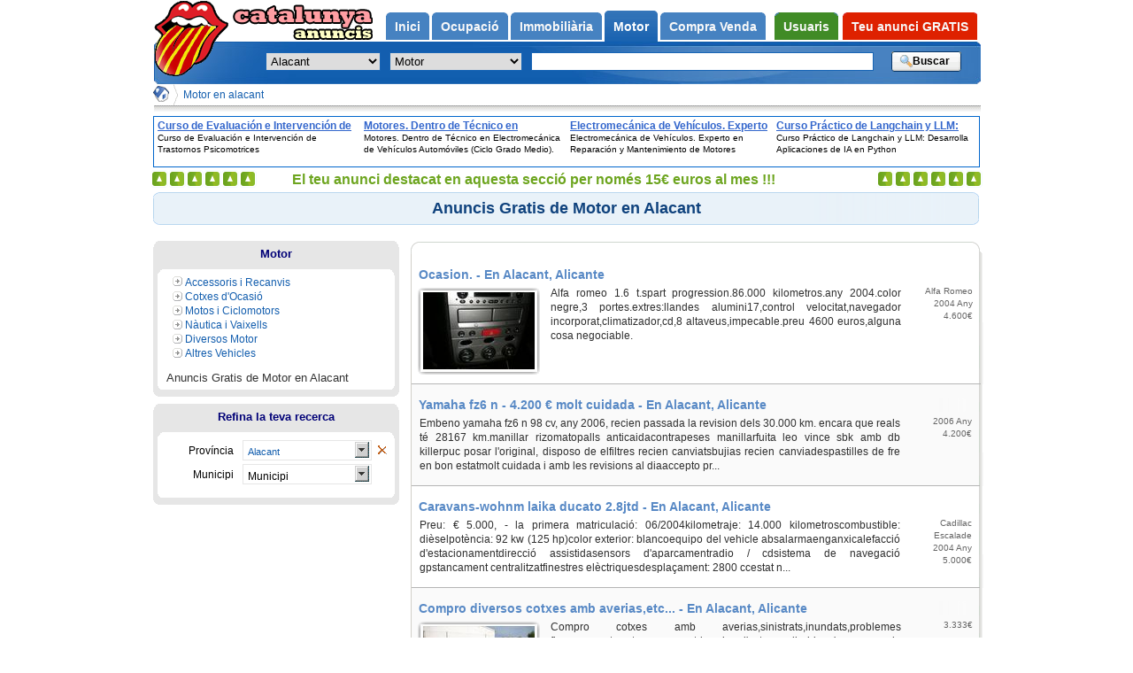

--- FILE ---
content_type: text/html; charset=UTF-8
request_url: https://anunciscatalunya.cat/anuncios/motor-en-alacant_m_3_1/bi
body_size: 10081
content:
<!DOCTYPE html PUBLIC "-//W3C//DTD XHTML 1.0 Strict//EN" "https://www.w3.org/TR/xhtml1/DTD/xhtml1-strict.dtd">
<html xmlns="https://www.w3.org/1999/xhtml" lang="es" xml:lang="es">
<head>

	<meta https:-equiv="Expires" content="-1" />
	<meta https:-equiv="no-cache" content="no-cache" />
	<meta https:-equiv="Cache-Control" content="no-cache" />
	<meta https:-equiv="Pragma" content="no-cache" />
	<title>Motor en Alacant - Anuncis Gratis - Pàgina 10</title>

	<meta https:-equiv="Content-Type" content="text/html; charset=utf-8" />
	<meta https:-equiv="Content-Language" content="es" />
	<meta name="Copyright" content="anunciscatalunya.cat" />
	<meta name="title" content="Motor en Alacant - Anuncis Gratis - Pàgina 10" />
	<meta name="Keywords" content="alacant,pagina,10,motor,accessoris,recanvis,cotxes,motos,pilots,tuning,styling,ocasion,ciclomotors,nautica,vaixells,amarris,embarcacions,vetlla,acuaticas,eines,competicion,vehiculos" />
	<meta name="Description" content="Alacant,Pàgina 10,Anuncis gratis de motor,anuncis gratis,anuncis gratuïts,accessoris,recanvis,cotxes,motos,pilots,tuning,styling,ocasion,motos,ciclomotors,nautica,vaixells,recanvis,amarris,embarcacions,vetlla,acuaticas,eines,competicion" />

	<meta name="google-site-verification" content="GhXmj6rMt6uSnkq8hv4Iq8hOyLY-hI14cfSjiHD2Uxs" />
	<meta name="language" content="Spanish" />

	<meta name="robots" content="index,follow,all" />
	<meta name="revisit" content="2 days" />
	<meta name="distribution" content="global" />
	<meta name="rating" content="general" />
	<meta name="Googlebot" content="all" />

	<meta name="msvalidate.01" content="6FFD76DA4C1CA05AD1D94D60B647CB25" />

	<meta name="subject" content="Motor, Alacant" />

	<meta name="DC.Description" content="Alacant,Pàgina 10,Anuncis gratis de motor,anuncis gratis,anuncis gratuïts,accessoris,recanvis,cotxes,motos,pilots,tuning,styling,ocasion,motos,ciclomotors,nautica,vaixells,recanvis,amarris,embarcacions,vetlla,acuaticas,eines,competicion" />
	<meta name="DC.Format" scheme="IMT" content="text/html" />
	<meta name="DC.Publisher" content="Portal Formativo S.L." />
	<meta name="DC.Publisher.Address" content="info AT anunciscatalunya.cat" />
	<meta name="DC.Subject" content="Motor" />
	<meta name="DC.Subject" content="Alacant" />
	<meta name="DC.Subject" content="pagina" />
	<meta name="DC.Subject" content="10" />
	<meta name="DC.Subject" content="accessoris" />
	<meta name="DC.Subject" content="recanvis" />
	<meta name="DC.Subject" content="cotxes" />
	<meta name="DC.Subject" content="motos" />
	<meta name="DC.Subject" content="pilots" />
	<meta name="DC.Subject" content="tuning" />
	<meta name="DC.Subject" content="styling" />
	<meta name="DC.Subject" content="ocasion" />
	<meta name="DC.Subject" content="ciclomotors" />
	<meta name="DC.Subject" content="nautica" />
	<meta name="DC.Subject" content="vaixells" />
	<meta name="DC.Subject" content="amarris" />
	<meta name="DC.Subject" content="embarcacions" />
	<meta name="DC.Subject" content="vetlla" />
	<meta name="DC.Subject" content="acuaticas" />
	<meta name="DC.Subject" content="eines" />
	<meta name="DC.Subject" content="competicion" />
	<meta name="DC.Subject" content="vehiculos" />
	<meta name="DC.Title" content="Motor en Alacant - Anuncis Gratis - Pàgina 10" />





	 <link href="https://cdn.anunciscatalunya.cat/css/css.css" rel="stylesheet" type="text/css" media="all" />
<!--[if IE 6]>
  <link href="/css/ie6.css" rel="stylesheet" type="text/css" media="all" />
<![endif]-->
<!--[if IE 8]>
  <link href="/css/ie8.css" rel="stylesheet" type="text/css" media="all" />
<![endif]-->

		<script src="https://cdn.anunciscatalunya.cat/lib/js/jquery.js" type="text/javascript"></script>
	<script src="https://cdn.anunciscatalunya.cat/lib/js/funciones.js" type="text/javascript"></script>
	<script src="https://cdn.anunciscatalunya.cat/lib/js/jquery.jBreadCrumb.min.js" type="text/javascript"></script>
	<script src="https://cdn.anunciscatalunya.cat/lib/js/jquery.easing.1.3.js" type="text/javascript"></script>
	<script src="https://cdn.anunciscatalunya.cat/lib/js/jquery.carrusel-home.js" type="text/javascript"></script>
		<script src="https://cdn.anunciscatalunya.cat/lib/js/jquery.fancybox-1.2.1.pack.js" type="text/javascript"></script>
	
	<link rel="shortcut icon" href="https://cdn.anunciscatalunya.cat/favicon.ico" />
<!-- TradeDoubler site verification 1748620 -->
</head>
<body>

	<!-- start class Nav -->
<div class="nav" id="nav">



	<!-- start class Main -->
	<div class="main" id="content">

 <div id='breadCrumb0' class='breadCrumb module w935'><ul>
<li class="first"><a href="https://anunciscatalunya.cat/" title="Anuncis Gratis en anunciscatalunya.cat"><img src="https://cdn.anunciscatalunya.cat/img/base/todas.gif" alt="Anuncis Gratis en anunciscatalunya.cat" /></a></li><li>
<a href='https://anunciscatalunya.cat/anuncios/motor-en-alacant_m_3_1' title='Motor en Alacant'>Motor en alacant</a>
</li>
</ul></div><div class='chevronOverlay main'></div>
<span class="hr_migas"></span><div id="contiene_los_banners"></div><h1 class='h1_ficha_anuncio' title='Anuncis Gratis de Motor en Alacant' >Anuncis Gratis de Motor en Alacant</h1>
<div class='listado_anuncios'>
<dl class='no_destacado'>
<dt class='image'><a href='https://anunciscatalunya.cat/anuncio/ocasion_26951.html' title='Ocasion. - En Alacant, Alicante'>Ocasion. - En Alacant, Alicante</a></dt>



<dd  class='image' >

	<a href='https://anunciscatalunya.cat/anuncio/ocasion_26951.html' title='Ocasion. - En Alacant, Alicante'><img src="https://cdn.anunciscatalunya.cat/img/imagesads/4/4130p.jpg" alt="Ocasion. - En Alacant, Alicante" /></a>	<p class='largolista'>		Alfa romeo 1.6 t.spart progression.86.000 kilometros.any 2004.color negre,3 portes.extres:llandes alumini17,control velocitat,navegador incorporat,climatizador,cd,8 altaveus,impecable.preu 4600 euros,alguna cosa negociable.</p>
	<ul><li>Alfa Romeo </li><li>2004 Any</li><li>4.600€</li></ul></dd><dt class='par'><a href='https://anunciscatalunya.cat/anuncio/yamaha-fz6-n-4-200-molt-cuidada_26925.html' title='Yamaha fz6 n - 4.200 € molt cuidada - En Alacant, Alicante'>Yamaha fz6 n - 4.200 € molt cuidada - En Alacant, Alicante</a></dt>



<dd  class='par' >

		<p class=' lista'>		Embeno yamaha fz6 n 98 cv, any 2006, recien passada la revision dels 30.000 km. encara que reals té 28167 km.manillar rizomatopalls anticaidacontrapeses manillarfuita leo vince sbk amb db killerpuc posar l&#39;original, disposo de elfiltres recien canviatsbujias recien canviadespastilles de fre en bon estatmolt cuidada i amb les revisions al diaaccepto pr...</p>
	<ul><li>2006 Any</li><li>4.200€</li></ul></dd><dt ><a href='https://anunciscatalunya.cat/anuncio/caravans-wohnm-laika-ducato-2-8jtd_26794.html' title='Caravans-wohnm laika ducato 2.8jtd - En Alacant, Alicante'>Caravans-wohnm laika ducato 2.8jtd - En Alacant, Alicante</a></dt>



<dd   >

		<p class=' lista'>		Preu: € 5.000, -  la primera matriculació: 06/2004kilometraje: 14.000 kilometroscombustible: dièselpotència: 92 kw (125 hp)color exterior: blancoequipo del vehicle absalarmaenganxicalefacció d&#39;estacionamentdirecció assistidasensors d&#39;aparcamentradio / cdsistema de navegació gpstancament centralitzatfinestres elèctriquesdesplaçament: 2800 ccestat n...</p>
	<ul><li>Cadillac </li><li>Escalade</b> </li><li>2004 Any</li><li>5.000€</li></ul></dd><dt class='par image'><a href='https://anunciscatalunya.cat/anuncio/compro-diversos-cotxes-amb-averias-etc_26651.html' title='Compro diversos cotxes amb averias,etc... - En Alacant, Alicante'>Compro diversos cotxes amb averias,etc... - En Alacant, Alicante</a></dt>



<dd  class='par image' >

	<a href='https://anunciscatalunya.cat/anuncio/compro-diversos-cotxes-amb-averias-etc_26651.html' title='Compro diversos cotxes amb averias,etc... - En Alacant, Alicante'><img src="https://cdn.anunciscatalunya.cat/img/imagesads/3/3634p.jpg" alt="Compro diversos cotxes amb averias,etc... - En Alacant, Alicante" /></a>	<p class='largolista'>		Compro cotxes amb averias,sinistrats,inundats,problemes financeres,etc...etc...pagament ben i en l&#39;acte.recullo i jo m&#39;encarrego de documentacion (transferències,baixes).serietat.movil 656955545.anuncio inserit amb l&#39;eina poneranuncios.net</p>
	<ul><li>3.333€</li></ul></dd><dt class='image'><a href='https://anunciscatalunya.cat/anuncio/compro-diversos-cotxes-amb-averias-etc_26642.html' title='Compro diversos cotxes amb averias,etc... - En Alacant, Alicante'>Compro diversos cotxes amb averias,etc... - En Alacant, Alicante</a></dt>



<dd  class='image' >

	<a href='https://anunciscatalunya.cat/anuncio/compro-diversos-cotxes-amb-averias-etc_26642.html' title='Compro diversos cotxes amb averias,etc... - En Alacant, Alicante'><img src="https://cdn.anunciscatalunya.cat/img/imagesads/3/3612p.jpg" alt="Compro diversos cotxes amb averias,etc... - En Alacant, Alicante" /></a>	<p class='largolista'>		Compro diversos cotxes amb averias,sinistrats,inundats,problemes financeres,etc…etc…pago bé i en l&#39;acte.recullo.tramitis de documentació.serietat.apartir de l&#39;any 2000. sis 5 sis 9 cinc cinc cinc 4 cinc.anuncio inserit amb l&#39;eina poneranuncios.net</p>
	<ul><li>3.333€</li></ul></dd><dt class='par image'><a href='https://anunciscatalunya.cat/anuncio/embeno-interior-de-multivan-complet_26612.html' title='Embeno interior de multivan complet - En Alacant, Pedreguer'>Embeno interior de multivan complet - En Alacant, Pedreguer</a></dt>



<dd  class='par image' >

	<a href='https://anunciscatalunya.cat/anuncio/embeno-interior-de-multivan-complet_26612.html' title='Embeno interior de multivan complet - En Alacant, Pedreguer'><img src="https://cdn.anunciscatalunya.cat/img/imagesads/3/3587p.jpg" alt="Embeno interior de multivan complet - En Alacant, Pedreguer" /></a>	<p class='largolista'>		Hola a tots:el que aquesta a la venda, és la furgo de les fotos, però en peces,motor, caixa del canvi, quadre de comandament etc.preguntar perquè algunes coses ja estan venudes.l&#39;interior es ven per complet, va ser desmuntat acuradament, guardant totes les peces ...</p>
	<ul><li>Volkswagen </li><li>Syncro</b> </li><li>1993 Any</li><li>600€</li></ul></dd><dt class='image'><a href='https://anunciscatalunya.cat/anuncio/bmw-x5_26535.html' title='Bmw x5 - En Alacant, Agost'>Bmw x5 - En Alacant, Agost</a></dt>



<dd  class='image' >

	<a href='https://anunciscatalunya.cat/anuncio/bmw-x5_26535.html' title='Bmw x5 - En Alacant, Agost'><img src="https://cdn.anunciscatalunya.cat/img/imagesads/3/3471p.jpg" alt="Bmw x5 - En Alacant, Agost" /></a>	<p class='largolista'>		Bmw x5informacions generalsversió: (i53) 3.0d pack disloca a bva any: 2002 kilometraje: 169 000 km  13 tipus de cv caixa de velocitat: automàtic energia: dièsel posada en circulació: 11 / 03 / 2002 color int.: cuir negre color exterior: gris clar metall</p>
	<ul><li>Bmw </li><li>X5</b> </li><li>2002 Any</li><li>3.500€</li></ul></dd><dt class='par image'><a href='https://anunciscatalunya.cat/anuncio/rapido-7099f_26525.html' title='Rapido 7099f - En Alacant, Castalla'>Rapido 7099f - En Alacant, Castalla</a></dt>



<dd  class='par image' >

	<a href='https://anunciscatalunya.cat/anuncio/rapido-7099f_26525.html' title='Rapido 7099f - En Alacant, Castalla'><img src="https://cdn.anunciscatalunya.cat/img/imagesads/3/3459p.jpg" alt="Rapido 7099f - En Alacant, Castalla" /></a>	<p class='largolista'>		Categoria càmping-ja que marca rapido modelo 7099f 85000milers any 2007 peso 3145 kg pes total 3700 kg longitud 739 cm amplària 232 cm capacitat de recepció 4 garantia sí</p>
	<ul><li>2007 Any</li><li>6.500€</li></ul></dd><dt ><a href='https://anunciscatalunya.cat/anuncio/embeno-o-canvio-llandes-14-peugeot_26496.html' title='Embeno o canvio  llandes 14 peugeot - En Alacant, Alicante'>Embeno o canvio  llandes 14 peugeot - En Alacant, Alicante</a></dt>



<dd   >

		<p class=' lista'>		Embeno llandes 14 de quatre forats, són originals de peugeot, estil elegants, vénen amb els seus neumaticos de 185x65x14 marca michellin, poc ússón quatre llandes amb els neumaticos.preu negociable i/o canvi per llandes de for festa.gràcies. 689 80 99 00davids1dafer@yahoo.es</p>
	<ul><li>180€</li></ul></dd><dt class='par image'><a href='https://anunciscatalunya.cat/anuncio/urgeix-vendre-o-canviar-hyundai-matrix-crdi-49-000_26424.html' title='* * urgeix vendre o canviar * * hyundai matrix crdi  49.000 km - En Alacant, Alcoy/Alcoi'>* * urgeix vendre o canviar * * hyundai matrix crdi  49.000 km - En Alacant, Alcoy/Alcoi</a></dt>



<dd  class='par image' >

	<a href='https://anunciscatalunya.cat/anuncio/urgeix-vendre-o-canviar-hyundai-matrix-crdi-49-000_26424.html' title='* * urgeix vendre o canviar * * hyundai matrix crdi  49.000 km - En Alacant, Alcoy/Alcoi'><img src="https://cdn.anunciscatalunya.cat/img/imagesads/3/3367p.jpg" alt="* * urgeix vendre o canviar * * hyundai matrix crdi  49.000 km - En Alacant, Alcoy/Alcoi" /></a>	<p class='largolista'>		* * urgeix * * embeno o canvi hyundai matrix crdi gls. totalment nova de xapa, pintura i interior. amb 49. 000 km. sempre conduïda per dona. en garatge particular. totes les revisions passades en servei oficial. última revisió completa (olis, filtres. . etc)al febrer...</p>
	<ul><li>Hyundai </li><li>Matrix</b> </li><li>2003 Any</li><li>5.900€</li></ul></dd><dt class='image'><a href='https://anunciscatalunya.cat/anuncio/es-ven-nissan-serena-2-3-d-disel_26318.html' title='Es ven nissan serena 2.3 d dièsel - En Alacant, Benissa'>Es ven nissan serena 2.3 d dièsel - En Alacant, Benissa</a></dt>



<dd  class='image' >

	<a href='https://anunciscatalunya.cat/anuncio/es-ven-nissan-serena-2-3-d-disel_26318.html' title='Es ven nissan serena 2.3 d dièsel - En Alacant, Benissa'><img src="https://cdn.anunciscatalunya.cat/img/imagesads/3/3070p.jpg" alt="Es ven nissan serena 2.3 d dièsel - En Alacant, Benissa" /></a>	<p class='largolista'>		Es ven nissan asserena 2.3 d dièsel, de l&#39;any 97 amb 187.300 km reals.a l&#39;interior té algunes taques de pintura, en l&#39;exterior petites rozaduras. per la resta el vehiculo aquesta en bon estat, de motor perfecte. revisions sempre en la seva hora. té 7 plac...</p>
	<ul><li>Nissan </li><li>1997 Any</li><li>1.450€</li></ul></dd><dt class='par'><a href='https://anunciscatalunya.cat/anuncio/piaggio-typhoon-50_26248.html' title='Piaggio typhoon 50 - En Alacant, Alicante'>Piaggio typhoon 50 - En Alacant, Alicante</a></dt>



<dd  class='par' >

		<p class=' lista'>		Es ven piaggio typhoon 50...data 1ª matriculacion 2001...km 25.000...itv fins a 10/2011...color granat metal·litzat...bujilla, bateria, filtre d&#39;aire, oli recien canviats.tub de fuita yasuni (tambien dono l&#39;original), caixa de laminas, carburador dellorto 17,5(nou)...el motor mai s&#39;ha tocat!!!!preinstal·lació d&#39;alarma. caixa forta sota el ...</p>
	<ul><li>2001 Any</li><li>600€</li></ul></dd><dt class='image'><a href='https://anunciscatalunya.cat/anuncio/land-rover-freelander-hse_26237.html' title='Land rover freelander hse - En Alacant, Alicante'>Land rover freelander hse - En Alacant, Alicante</a></dt>



<dd  class='image' >

	<a href='https://anunciscatalunya.cat/anuncio/land-rover-freelander-hse_26237.html' title='Land rover freelander hse - En Alacant, Alicante'><img src="https://cdn.anunciscatalunya.cat/img/imagesads/2/2975p.jpg" alt="Land rover freelander hse - En Alacant, Alicante" /></a>	<p class='largolista'>		Kilometraje:253000 bona interiorbona catifesbon seientsbona escriptoripanells bé / headlinerbona exteriorla bona pinturaretalli bona condiciócorregir vidremolt detallatcom la majoria dels vehicles utilitzats, pot haver-hi petites esgarrapades, abolladuras, esquerdes ...</p>
	<ul><li>Land-Rover </li><li>Freelander</b> </li><li>2004 Any</li><li>4.000€</li></ul></dd><dt class='par'><a href='https://anunciscatalunya.cat/anuncio/peugeot-504_26234.html' title='Peugeot 504 - En Alacant, Alicante'>Peugeot 504 - En Alacant, Alicante</a></dt>



<dd  class='par' >

		<p class=' lista'>		Peugeot 504. any 1978, bon estat de conservació, original. solament 2 propietaris, 147.000 quilòmetres. itv recien passada, gasolina. 1900 euros, despeses de transferència inclosos. per tfn. solament a partir de les 16:00 h. fotos per e-mail. gràcies</p>
	<ul><li>Peugeot </li><li>505</b> </li><li>1.900€</li></ul></dd><dt class='image'><a href='https://anunciscatalunya.cat/anuncio/comprem-el-seu-cotxe-o-furgoneta-pagament-immediat_26218.html' title='Comprem  el seu cotxe o  furgoneta, pagament immediat. - En Alacant, Alicante'>Comprem  el seu cotxe o  furgoneta, pagament immediat. - En Alacant, Alicante</a></dt>



<dd  class='image' >

	<a href='https://anunciscatalunya.cat/anuncio/comprem-el-seu-cotxe-o-furgoneta-pagament-immediat_26218.html' title='Comprem  el seu cotxe o  furgoneta, pagament immediat. - En Alacant, Alicante'><img src="https://cdn.anunciscatalunya.cat/img/imagesads/2/2928p.jpg" alt="Comprem  el seu cotxe o  furgoneta, pagament immediat. - En Alacant, Alicante" /></a>	<p class='largolista'>		Compro cotxe o furgoneta, no dubti a demanar taxació, li taxem el seu cotxe immediatament, li comprem el cotxe en l&#39;acte, telf. 692-653-848. vegi també les nostres ofertes de venda de cotxes i furgonetes, barats i econòmics en: www.casascochesymas.net.</p>
	<ul><li>3.000€</li></ul></dd><dt class='par image'><a href='https://anunciscatalunya.cat/anuncio/sacs-680-ghost_26210.html' title='Sacs 680 ghost - En Alacant, Dénia'>Sacs 680 ghost - En Alacant, Dénia</a></dt>



<dd  class='par image' >

	<a href='https://anunciscatalunya.cat/anuncio/sacs-680-ghost_26210.html' title='Sacs 680 ghost - En Alacant, Dénia'><img src="https://cdn.anunciscatalunya.cat/img/imagesads/2/2917p.jpg" alt="Sacs 680 ghost - En Alacant, Dénia" /></a>	<p class='largolista'>		Embarcació semirigida (neumatica i fibra), per 12 persones, amb un motor de 175cv evinrude i tec. una eslora de 6.8m i màniga de 2.80m. capacitat de gasolina de 200l, un any de garantia. i equipada amb: dutxa d&#39;aigua dolça, sonda, compas, ipod, escala banyo, tend...</p>
	<ul><li>33.000€</li></ul></dd><dt class='image'><a href='https://anunciscatalunya.cat/anuncio/llandes-originals-bmw-srie-5-i-60_26122.html' title='Llandes originals bmw sèrie 5 i-60 - En Alacant, Alicante'>Llandes originals bmw sèrie 5 i-60 - En Alacant, Alicante</a></dt>



<dd  class='image' >

	<a href='https://anunciscatalunya.cat/anuncio/llandes-originals-bmw-srie-5-i-60_26122.html' title='Llandes originals bmw sèrie 5 i-60 - En Alacant, Alicante'><img src="https://cdn.anunciscatalunya.cat/img/imagesads/2/2800p.jpg" alt="Llandes originals bmw sèrie 5 i-60 - En Alacant, Alicante" /></a>	<p class='largolista'>		Es ven llandes originals bmw seriï 5 i-60 en perfecte estat amb neumaticos amig ús dunlop 225/55 r16preu 400 euros .et. 617195994</p>
	<ul><li>400€</li></ul></dd><dt class='par'><a href='https://anunciscatalunya.cat/anuncio/porsche-928-any-79-per-a-recanvis_26091.html' title='Porsche 928 any 79 per a recanvis - En Alacant, Calpe/Calp'>Porsche 928 any 79 per a recanvis - En Alacant, Calpe/Calp</a></dt>



<dd  class='par' >

		 <p> 		Peces i recanvis en general per porsche 928 any 1979</p>
	</dd><dt ><a href='https://anunciscatalunya.cat/anuncio/caravana-n-126-bf-tipus-bambina_25969.html' title='Caravana  n 126   bf  tipus  bambina - En Alacant, Calpe/Calp'>Caravana  n 126   bf  tipus  bambina - En Alacant, Calpe/Calp</a></dt>



<dd   >

		<p class=' lista'>		Caravana bf n126 tota la carrosseria fabricada en poliester, amb certificat de gaz , certificat electricitat , paper en regla d&#39;i t v menys de 750 kg, la caravana no requereix matriculació , disposa de vaig avançar , graó i roda de recanvi. transformador de 220 v a 12 v , cuina equipada amb nevera trivalente, cuina de gas de dos focs, tot perfecte. pe...</p>
	<ul><li>2.800€</li></ul></dd><dt class='ultimo par image'><a href='https://anunciscatalunya.cat/anuncio/embeno-citroen-xsara-picasso-disel-exclusive-gaire_25937.html' title='Embeno citroen xsara picasso dièsel exclusive gairebé nou - En Alacant, Elche/Elx'>Embeno citroen xsara picasso dièsel exclusive gairebé nou - En Alacant, Elche/Elx</a></dt>



<dd  class='ultimo par image' >

	<a href='https://anunciscatalunya.cat/anuncio/embeno-citroen-xsara-picasso-disel-exclusive-gaire_25937.html' title='Embeno citroen xsara picasso dièsel exclusive gairebé nou - En Alacant, Elche/Elx'><img src="https://cdn.anunciscatalunya.cat/img/imagesads/2/2500p.jpg" alt="Embeno citroen xsara picasso dièsel exclusive gairebé nou - En Alacant, Elche/Elx" /></a>	<p class='largolista'>		Cotxe de primera mà, nou, molt bé cuidat, no s&#39;ha fumat mai dins del, amb itv passada fins a novembre 2011 i dormint sempre en garatge,..amb totes les revisions passades correctament. tracte directe. venda de particular. susana 625 246 780</p>
	<ul><li>Citroen </li><li>Xsara</b> </li><li>2003 Any</li><li>6.995€</li></ul></dd></dl><span class='fondo'></span>
<!--[if IE 6]><div class='paginadoie'><![endif]--><ul class="paginado" id="paginado" ><li class='sigant'><a title="Primera Pàgina" href="https://anunciscatalunya.cat/anuncios/motor-en-alacant_m_3_1"><!--[if IE 6]><span>&#60;&#60;</span><![endif]-->&#60;&#60;</a></li><li class='sigant'><a title="Anterior Pàgina" href="https://anunciscatalunya.cat/anuncios/motor-en-alacant_m_3_1/bj"><!--[if IE 6]><span>&#60;</span><![endif]-->&#60;</a></li><li><a href='https://anunciscatalunya.cat/anuncios/motor-en-alacant_m_3_1' title='Pàgina 1'>1</a></li><li><a href='https://anunciscatalunya.cat/anuncios/motor-en-alacant_m_3_1/cg' title='Pàgina 2'>2</a></li><li><a href='https://anunciscatalunya.cat/anuncios/motor-en-alacant_m_3_1/cf' title='Pàgina 3'>3</a></li><li><a href='https://anunciscatalunya.cat/anuncios/motor-en-alacant_m_3_1/ce' title='Pàgina 4'>4</a></li><li class='puntos' id='a4a8a27' title='Fes clic per veure més pàgines' >+</li><li><a href='https://anunciscatalunya.cat/anuncios/motor-en-alacant_m_3_1/ca' title='Pàgina 8'>8</a></li><li><a href='https://anunciscatalunya.cat/anuncios/motor-en-alacant_m_3_1/bj' title='Pàgina 9'>9</a></li><li class='este'><!--[if IE 6]><span>10</span><![endif]-->10</li><li><a href='https://anunciscatalunya.cat/anuncios/motor-en-alacant_m_3_1/bh' title='Pàgina 11'>11</a></li><li><a href='https://anunciscatalunya.cat/anuncios/motor-en-alacant_m_3_1/bg' title='Pàgina 12'>12</a></li><li class='puntos' id='a12a24a27' title='Fes clic per veure més pàgines' >+</li><li><a href='https://anunciscatalunya.cat/anuncios/motor-en-alacant_m_3_1/e' title='Pàgina 24'>24</a></li><li><a href='https://anunciscatalunya.cat/anuncios/motor-en-alacant_m_3_1/d' title='Pàgina 25'>25</a></li><li><a href='https://anunciscatalunya.cat/anuncios/motor-en-alacant_m_3_1/c' title='Pàgina 26'>26</a></li><li><a href='https://anunciscatalunya.cat/anuncios/motor-en-alacant_m_3_1/b' title='Pàgina 27'>27</a></li><li class='sigant'><a title="Siguiente Pàgina" href='https://anunciscatalunya.cat/anuncios/motor-en-alacant_m_3_1/bh'><!--[if IE 6]><span>&#62;</span><![endif]-->&#62;</a></li><li class='sigant'><a title="Última Pàgina" href="https://anunciscatalunya.cat/anuncios/motor-en-alacant_m_3_1/b"><!--[if IE 6]><span>&#62;&#62;</span><![endif]-->&#62;&#62;</a></li></ul>
<!--[if IE 6]></div><![endif]--></div>
<div class="content_rowContainer extras"> 

<div class='contenedor extras2'>
<a class='top_center' href='https://anunciscatalunya.cat/anuncios/motor-en-alacant_m_3_1' title='Anuncis gratis de Motor en Alacant' > Motor </a><div class='top_right'></div><div class='contenido '><ul class='ul_rowContainer'><li><a title="Anuncis Gratis de Accessoris i Recanvis en Alacant" href='/anuncios/accessoris-i-recanvis-en-alacant_m_3_139'>Accessoris i Recanvis</a></li><li><a title="Anuncis Gratis de Cotxes d'Ocasió en Alacant" href='/anuncios/cotxes-d-ocasio-en-alacant_m_3_8'>Cotxes d'Ocasió</a></li><li><a title="Anuncis Gratis de Motos i Ciclomotors en Alacant" href='/anuncios/motos-i-ciclomotors-en-alacant_m_3_9'>Motos i Ciclomotors</a></li><li><a title="Anuncis Gratis de Nàutica i Vaixells en Alacant" href='/anuncios/nautica-i-vaixells-en-alacant_m_3_18'>Nàutica i Vaixells</a></li><li><a title="Anuncis Gratis de Diversos Motor en Alacant" href='/anuncios/diversos-motor-en-alacant_m_3_19'>Diversos Motor</a></li><li><a title="Anuncis Gratis de Altres Vehicles en Alacant" href='/anuncios/altres-vehicles-en-alacant_m_3_10'>Altres Vehicles</a></li></ul><p class='filtroactualcategorias' >Anuncis Gratis de Motor en Alacant</p></div><div class='bottom_left'><div class='bottom_right'></div></div>
</div>
 
<!--[if IE 6]><div class='filtros_anuncios'><![endif]--><div class='contenedor extras'><span class="top_center">Refina la teva recerca</span><div class='top_right'></div><div class='contenido divextras'><ul class='ul_rowContainer'><li><span class='label'>Província </span><ul class='tipocombo'><li class='titulo_tiporadio' onclick='muestralistaradio(this);' ><a class="imagen_indiferente" title="Anuncis Gratis de Motor" href="https://anunciscatalunya.cat/anuncios/motor_m_p_1"><img alt="Indiferent" src="https://anunciscatalunya.cat/img/base/todas.gif"/></a><a href='https://anunciscatalunya.cat/anuncios/motor-en-alacant_m_3_1' title="Anuncis Gratis de Motor en Alacant" >Alacant</a><ul><li><span class='opcioneselegido'>Alacant</span></li><li><a href='https://anunciscatalunya.cat/anuncios/motor-en-barcelona_m_8_1' title="Anuncis Gratis de Motor en Barcelona" >Barcelona</a></li><li><a href='https://anunciscatalunya.cat/anuncios/motor-en-castello_m_12_1' title="Anuncis Gratis de Motor en Castelló" >Castelló</a></li><li><a href='https://anunciscatalunya.cat/anuncios/motor-en-girona_m_17_1' title="Anuncis Gratis de Motor en Girona" >Girona</a></li><li><a href='https://anunciscatalunya.cat/anuncios/motor-en-illes-balears_m_7_1' title="Anuncis Gratis de Motor en Illes Balears" >Illes Balears</a></li><li><a href='https://anunciscatalunya.cat/anuncios/motor-en-lleida_m_25_1' title="Anuncis Gratis de Motor en Lleida" >Lleida</a></li><li><a href='https://anunciscatalunya.cat/anuncios/motor-en-tarragona_m_43_1' title="Anuncis Gratis de Motor en Tarragona" >Tarragona</a></li><li><a href='https://anunciscatalunya.cat/anuncios/motor-en-valencia_m_46_1' title="Anuncis Gratis de Motor en València" >València</a></li></ul></li></ul></li><li><span class='label'>Municipi </span><ul class='tipocombo'><li class='titulo_tiporadio' onclick='muestralistaradio(this);' ><span class='span_tiporadio' onclick='muestralistaradio(this);'>Municipi</span><ul><li><a href='https://anunciscatalunya.cat/anuncios/motor-en-agost-en-alacant_151_3_1' title="Anuncis Gratis de Motor en Agost en Alacant" >Agost</a></li><li><a href='https://anunciscatalunya.cat/anuncios/motor-en-albatera-en-alacant_154_3_1' title="Anuncis Gratis de Motor en Albatera en Alacant" >Albatera</a></li><li><a href='https://anunciscatalunya.cat/anuncios/motor-en-alcoy-alcoi-en-alacant_158_3_1' title="Anuncis Gratis de Motor en Alcoy/Alcoi en Alacant" >Alcoy/Alcoi</a></li><li><a href='https://anunciscatalunya.cat/anuncios/motor-en-alfas-del-pi-l-en-alacant_160_3_1' title="Anuncis Gratis de Motor en Alfàs del Pi (l') en Alacant" >Alfàs del Pi (l')</a></li><li><a href='https://anunciscatalunya.cat/anuncios/motor-en-alicante-en-alacant_163_3_1' title="Anuncis Gratis de Motor en Alicante en Alacant" >Alicante</a></li><li><a href='https://anunciscatalunya.cat/anuncios/motor-en-almoradi-en-alacant_164_3_1' title="Anuncis Gratis de Motor en Almoradí en Alacant" >Almoradí</a></li><li><a href='https://anunciscatalunya.cat/anuncios/motor-en-altea-en-alacant_167_3_1' title="Anuncis Gratis de Motor en Altea en Alacant" >Altea</a></li><li><a href='https://anunciscatalunya.cat/anuncios/motor-en-aspe-en-alacant_168_3_1' title="Anuncis Gratis de Motor en Aspe en Alacant" >Aspe</a></li><li><a href='https://anunciscatalunya.cat/anuncios/motor-en-benidorm-en-alacant_179_3_1' title="Anuncis Gratis de Motor en Benidorm en Alacant" >Benidorm</a></li><li><a href='https://anunciscatalunya.cat/anuncios/motor-en-benijofar-en-alacant_183_3_1' title="Anuncis Gratis de Motor en Benijófar en Alacant" >Benijófar</a></li><li><a href='https://anunciscatalunya.cat/anuncios/motor-en-benissa-en-alacant_190_3_1' title="Anuncis Gratis de Motor en Benissa en Alacant" >Benissa</a></li><li><a href='https://anunciscatalunya.cat/anuncios/motor-en-callosa-de-segura-en-alacant_196_3_1' title="Anuncis Gratis de Motor en Callosa de Segura en Alacant" >Callosa de Segura</a></li><li><a href='https://anunciscatalunya.cat/anuncios/motor-en-calpe-calp-en-alacant_198_3_1' title="Anuncis Gratis de Motor en Calpe/Calp en Alacant" >Calpe/Calp</a></li><li><a href='https://anunciscatalunya.cat/anuncios/motor-en-campello-el-en-alacant_199_3_1' title="Anuncis Gratis de Motor en Campello (el) en Alacant" >Campello (el)</a></li><li><a href='https://anunciscatalunya.cat/anuncios/motor-en-castalla-en-alacant_202_3_1' title="Anuncis Gratis de Motor en Castalla en Alacant" >Castalla</a></li><li><a href='https://anunciscatalunya.cat/anuncios/motor-en-cocentaina-en-alacant_206_3_1' title="Anuncis Gratis de Motor en Cocentaina en Alacant" >Cocentaina</a></li><li><a href='https://anunciscatalunya.cat/anuncios/motor-en-cox-en-alacant_208_3_1' title="Anuncis Gratis de Motor en Cox en Alacant" >Cox</a></li><li><a href='https://anunciscatalunya.cat/anuncios/motor-en-crevillent-en-alacant_209_3_1' title="Anuncis Gratis de Motor en Crevillent en Alacant" >Crevillent</a></li><li><a href='https://anunciscatalunya.cat/anuncios/motor-en-denia-en-alacant_212_3_1' title="Anuncis Gratis de Motor en Dénia en Alacant" >Dénia</a></li><li><a href='https://anunciscatalunya.cat/anuncios/motor-en-elche-elx-en-alacant_214_3_1' title="Anuncis Gratis de Motor en Elche/Elx en Alacant" >Elche/Elx</a></li><li><a href='https://anunciscatalunya.cat/anuncios/motor-en-elda-en-alacant_215_3_1' title="Anuncis Gratis de Motor en Elda en Alacant" >Elda</a></li><li><a href='https://anunciscatalunya.cat/anuncios/motor-en-finestrat-en-alacant_218_3_1' title="Anuncis Gratis de Motor en Finestrat en Alacant" >Finestrat</a></li><li><a href='https://anunciscatalunya.cat/anuncios/motor-en-formentera-del-segura-en-alacant_220_3_1' title="Anuncis Gratis de Motor en Formentera del Segura en Alacant" >Formentera del Segura</a></li><li><a href='https://anunciscatalunya.cat/anuncios/motor-en-gata-de-gorgos-en-alacant_222_3_1' title="Anuncis Gratis de Motor en Gata de Gorgos en Alacant" >Gata de Gorgos</a></li><li><a href='https://anunciscatalunya.cat/anuncios/motor-en-guardamar-del-segura-en-alacant_225_3_1' title="Anuncis Gratis de Motor en Guardamar del Segura en Alacant" >Guardamar del Segura</a></li><li><a href='https://anunciscatalunya.cat/anuncios/motor-en-ibi-en-alacant_227_3_1' title="Anuncis Gratis de Motor en Ibi en Alacant" >Ibi</a></li><li><a href='https://anunciscatalunya.cat/anuncios/motor-en-javea-xabia-en-alacant_230_3_1' title="Anuncis Gratis de Motor en Jávea/Xàbia en Alacant" >Jávea/Xàbia</a></li><li><a href='https://anunciscatalunya.cat/anuncios/motor-en-lorcha-orxa-l-en-alacant_233_3_1' title="Anuncis Gratis de Motor en Lorcha/Orxa (l') en Alacant" >Lorcha/Orxa (l')</a></li><li><a href='https://anunciscatalunya.cat/anuncios/motor-en-monforte-del-cid-en-alacant_235_3_1' title="Anuncis Gratis de Motor en Monforte del Cid en Alacant" >Monforte del Cid</a></li><li><a href='https://anunciscatalunya.cat/anuncios/motor-en-monovar-monover-en-alacant_236_3_1' title="Anuncis Gratis de Motor en Monóvar/Monòver en Alacant" >Monóvar/Monòver</a></li><li><a href='https://anunciscatalunya.cat/anuncios/motor-en-novelda-en-alacant_241_3_1' title="Anuncis Gratis de Motor en Novelda en Alacant" >Novelda</a></li><li><a href='https://anunciscatalunya.cat/anuncios/motor-en-nucia-la-en-alacant_242_3_1' title="Anuncis Gratis de Motor en Nucia (la) en Alacant" >Nucia (la)</a></li><li><a href='https://anunciscatalunya.cat/anuncios/motor-en-onil-en-alacant_244_3_1' title="Anuncis Gratis de Motor en Onil en Alacant" >Onil</a></li><li><a href='https://anunciscatalunya.cat/anuncios/motor-en-orihuela-en-alacant_246_3_1' title="Anuncis Gratis de Motor en Orihuela en Alacant" >Orihuela</a></li><li><a href='https://anunciscatalunya.cat/anuncios/motor-en-pedreguer-en-alacant_249_3_1' title="Anuncis Gratis de Motor en Pedreguer en Alacant" >Pedreguer</a></li><li><a href='https://anunciscatalunya.cat/anuncios/motor-en-petrer-en-alacant_252_3_1' title="Anuncis Gratis de Motor en Petrer en Alacant" >Petrer</a></li><li><a href='https://anunciscatalunya.cat/anuncios/motor-en-pilar-de-la-horadada-en-alacant_253_3_1' title="Anuncis Gratis de Motor en Pilar de la Horadada en Alacant" >Pilar de la Horadada</a></li><li><a href='https://anunciscatalunya.cat/anuncios/motor-en-pinos-el-pinoso-en-alacant_254_3_1' title="Anuncis Gratis de Motor en Pinós (el)/Pinoso en Alacant" >Pinós (el)/Pinoso</a></li><li><a href='https://anunciscatalunya.cat/anuncios/motor-en-polop-en-alacant_257_3_1' title="Anuncis Gratis de Motor en Polop en Alacant" >Polop</a></li><li><a href='https://anunciscatalunya.cat/anuncios/motor-en-rojales-en-alacant_263_3_1' title="Anuncis Gratis de Motor en Rojales en Alacant" >Rojales</a></li><li><a href='https://anunciscatalunya.cat/anuncios/motor-en-romana-la-en-alacant_264_3_1' title="Anuncis Gratis de Motor en Romana (la) en Alacant" >Romana (la)</a></li><li><a href='https://anunciscatalunya.cat/anuncios/motor-en-san-miguel-de-salinas-en-alacant_269_3_1' title="Anuncis Gratis de Motor en San Miguel de Salinas en Alacant" >San Miguel de Salinas</a></li><li><a href='https://anunciscatalunya.cat/anuncios/motor-en-san-vicente-del-raspeig-sant-vicent-del-raspe-en-alacant_270_3_1' title="Anuncis Gratis de Motor en San Vicente del Raspeig/Sant Vicent del Raspeig en Alacant" >San Vicente del Raspeig/Sant Vicent del Raspeig</a></li><li><a href='https://anunciscatalunya.cat/anuncios/motor-en-sant-joan-d-alacant-en-alacant_272_3_1' title="Anuncis Gratis de Motor en Sant Joan d'Alacant en Alacant" >Sant Joan d'Alacant</a></li><li><a href='https://anunciscatalunya.cat/anuncios/motor-en-santa-pola-en-alacant_273_3_1' title="Anuncis Gratis de Motor en Santa Pola en Alacant" >Santa Pola</a></li><li><a href='https://anunciscatalunya.cat/anuncios/motor-en-sax-en-alacant_274_3_1' title="Anuncis Gratis de Motor en Sax en Alacant" >Sax</a></li><li><a href='https://anunciscatalunya.cat/anuncios/motor-en-teulada-en-alacant_278_3_1' title="Anuncis Gratis de Motor en Teulada en Alacant" >Teulada</a></li><li><a href='https://anunciscatalunya.cat/anuncios/motor-en-torrevieja-en-alacant_283_3_1' title="Anuncis Gratis de Motor en Torrevieja en Alacant" >Torrevieja</a></li><li><a href='https://anunciscatalunya.cat/anuncios/motor-en-verger-el-en-alacant_288_3_1' title="Anuncis Gratis de Motor en Verger (el) en Alacant" >Verger (el)</a></li><li><a href='https://anunciscatalunya.cat/anuncios/motor-en-villajoyosa-vila-joiosa-la-en-alacant_289_3_1' title="Anuncis Gratis de Motor en Villajoyosa/Vila Joiosa (la) en Alacant" >Villajoyosa/Vila Joiosa (la)</a></li><li><a href='https://anunciscatalunya.cat/anuncios/motor-en-villena-en-alacant_290_3_1' title="Anuncis Gratis de Motor en Villena en Alacant" >Villena</a></li></ul></li></ul></li></ul></div><div class='bottom_left'><div class='bottom_right'></div></div></div><!--[if IE 6]></div><![endif]--></div>
	
		</div>

	<!-- end class Main -->



	<!-- start class Header -->
	<div class="antes_header">
		<div class="menus">
			<ul class="menu">


<li ><a href="/en/alacant" title="Anuncis gratis en anunciscatalunya.cat en Alacant"><strong>Inici</strong></a></li><li ><a href="/anuncios/empleo-en-alacant_m_3_3" title="Anuncis gratis de Ocupació en Alacant"><strong>Ocupació</strong></a></li><li ><a href="/anuncios/inmobiliaria-en-alacant_m_3_2" title="Anuncis gratis de Immobiliària en Alacant"><strong>Immobiliària</strong></a></li><li class='active'><a href="/anuncios/motor-en-alacant_m_3_1" title="Anuncis gratis de Motor en Alacant"><strong>Motor</strong></a></li><li ><a href="/anuncios/compra-venta-en-alacant_m_3_4" title="Anuncis gratis de Compra Venda en Alacant"><strong>Compra Venda</strong></a></li>				<li class="menu_user "><a href="https://anunciscatalunya.cat/usuario" title="Usuaris"><strong>Usuaris</strong></a></li>
				<li class="header_user_menu "><a href="https://anunciscatalunya.cat/publicar" title="Fes clic per anunciar-te"><strong>Teu anunci GRATIS</strong></a></li>
			</ul>
		</div>

		<div class="search">

		<a class="header_img" href="/" title="Anuncis gratis en anunciscatalunya.cat">
			<img src="https://cdn.anunciscatalunya.cat/img/base/todas.gif" alt="Anuncis gratis en anunciscatalunya.cat" />
		</a>

			<form action="https://anunciscatalunya.cat/busca" class="searchform" id="searchform" method="post">
				<fieldset>
					<select id="area" class="area" name="area"><option value="">Paisos Catalans</option><option value="3" selected="selected" >Alacant</option><option value="8">Barcelona</option><option value="12">Castelló</option><option value="17">Girona</option><option value="7">Illes Balears</option><option value="25">Lleida</option><option value="43">Tarragona</option><option value="46">València</option></select>										
					<select id='refine' class='refine' name='refine'><option value=''>Tot el portal</option>
<option value='5' >Comunitat</option><option value='4' >Compra Venda</option><option value='3' >Ocupació</option><option value='6' >Trobades</option><option value='2' >Immobiliària</option><option value='1' selected='selected'>Motor</option><option value='7' >Serveis</option></select>
					
					<input type="text" name="q" value='' class="query"/>
					<input type="submit"  class="boton_buscar" value="Buscar" />
									</fieldset>
			</form>
		</div>

<script type="text/javascript">var a=$.ajax({type: "GET", url: "https://"+location.hostname+"/bannerportalfor", data: "categoria=Motor&provincia=Alacant&municipio=", async: false }).responseText; $("#contiene_los_banners").html(a);</script><p id='anunciantes'><samp class="anun_caso" id="anun_caso1"></samp><samp class="anun_media" id="anun_mediahttps:99cdn.anunciscatalunya.cat9"></samp><samp class="anun_url" id="anun_urlhttps:99anunciscatalunya.cat9"></samp><img src='https://cdn.anunciscatalunya.cat/img/base/banner_directo.png' alt='El teu anunci' title='La teva publicitat en anunciscatalunya.cat' /><em> El teu anunci destacat en aquesta secció per només 15&euro; euros al mes !!!</em></p>
	</div>
	<!-- end class Header -->

</div>
	<!-- end class Nav -->



	<script type="text/javascript">
	var gaJsHost = (("https:" == document.location.protocol) ? "https://ssl." : "https://www.");
	document.write(unescape("%3Cscript src='" + gaJsHost + "google-analytics.com/ga.js' type='text/javascript'%3E%3C/script%3E"));
	</script>
	<script type="text/javascript">
	try {
	var pageTracker = _gat._getTracker("UA-8119148-3");
	pageTracker._trackPageview();
	} catch(err) {}</script>

</body>
</html>

<!--[if IE 6]>
<script type="text/javascript">
$(document).ready(function(){	
	$("ul.tipocombo ul").each(function (i) {
		if ( $(this).children("li").length > 12 ) {
			$(this).css("height", 250);
		}
	});
});
</script>
<![endif]-->

--- FILE ---
content_type: text/html; charset=UTF-8
request_url: https://anunciscatalunya.cat/bannerportalfor?categoria=Motor&provincia=Alacant&municipio=
body_size: 630
content:
<style type="text/css"> #bannerportalfor { border: 1px solid #0066CC; float: left; font-family: verdana,arial,sans-serif; height: 56px; overflow: hidden; text-align: left; width: 932px;  }  #bannerportalfor span { float: left; overflow: hidden; padding: 2px 4px; width: 225px; }  #bannerportalfor span a { color: #3366CC; cursor: pointer; float: left; font-size: 12px; font-weight: bold; height: 15px; overflow: hidden; text-decoration: underline; }  #bannerportalfor span samp { color: #000000; float: left; font-family: verdana,arial,sans-serif; font-size: 10px; height: 38px; line-height: 13px; overflow: hidden; width: 100%; } </style><div id="bannerportalfor"><span><a href="https://portalformativo.com//curso-evaluacion-e-intervencion-trastornos-psicomotrices-u_1_55968.html" >
			Curso de Evaluación e Intervención de Trastornos Psicomotrices
			</a><samp>
			Curso de Evaluación e Intervención de Trastornos Psicomotrices
			</samp></span><span><a href="https://portalformativo.com//motores-dentro-de-tecnico-en-electromecanica-de-vehiculos-automoviles-ciclo-grado-medio-u_1_45917.html" >
			Motores. Dentro de Técnico en Electromecánica de Vehículos Automóviles (Ciclo Grado Medio).
			</a><samp>
			Motores. Dentro de Técnico en Electromecánica de Vehículos Automóviles (Ciclo Grado Medio).
			</samp></span><span><a href="https://portalformativo.com//electromecanica-de-vehiculos-experto-en-reparacion-y-mantenimiento-de-motores-u_1_40339.html" >
			Electromecánica de Vehículos. Experto en Reparación y Mantenimiento de Motores
			</a><samp>
			Electromecánica de Vehículos. Experto en Reparación y Mantenimiento de Motores
			</samp></span><span><a href="https://portalformativo.com//curso-practico-langchain-llm-desarrolla-aplicaciones-ia-python-u_1_56264.html" >
			Curso Práctico de Langchain y LLM: Desarrolla Aplicaciones de IA en Python
			</a><samp>
			Curso Práctico de Langchain y LLM: Desarrolla Aplicaciones de IA en Python
			</samp></span></div>

--- FILE ---
content_type: application/javascript; charset=utf-8
request_url: https://cdn.anunciscatalunya.cat/lib/js/jquery.carrusel-home.js
body_size: 1168
content:
(function($) {
    $.carruselHome = {
        defaults: {
            autoscroll: 0,
            start: 0,
            start_to_start: false
        }
    };
    $.fn.extend({
        carruselHome: function(args) {
            var config = $.extend({}, $.carruselHome.defaults, args);
            this.each(function() {
                var self = this;
                this.lista = $(this).find('li');
                var li = this.lista.get(0);
                this.left_inicial = ($(this).outerWidth() / 2) - ($(li).outerWidth() / 2);
                this.left_increment = $(li).outerWidth() + 10;
                this.pos = 0;
                // Repintado de flechas
                this.evalArrows = function() {
                    if (this.pos === 0) {
                        $(this).children('.carrusel-prev').addClass('carrusel-prev-disabled');
                    }
                    else {
                        $(this).children('.carrusel-prev').removeClass('carrusel-prev-disabled');
                    }
                    if (this.pos === this.lista.length - 1) {
                        $(this).children('.carrusel-next').addClass('carrusel-next-disabled');
                    }
                    else {
                        $(this).children('.carrusel-next').removeClass('carrusel-next-disabled');
                    }
                };
                // Movimiento a placer
                this.moveTo = function(pos) {
                    this.pos = pos || 0;
                    var self = this;
                    this.lista.each(function(i) {
                        this.position.left = self.left_inicial + (self.left_increment * (i - pos));
                        var li    = this;
                        var dest  = {};
                        dest.left = this.position.left;
                        dest.top  = this.position.top;
                        if ($(this).hasClass('marcado')) {
                            $(this)
                                .removeClass('marcado')
                                .css('z-index', 10);
                            dest.width       = 130;
                            dest.height      = 90;
                            dest.borderWidth = 1;
                        }
                        if (self.pos === i) {
                            $(this)
                                .addClass('marcado')
                                .css('z-index', 20);
                                
                            dest.width       = 190;
                            dest.height      = 150;
                            dest.top         = 0;
                            dest.left        = dest.left - 40;
                            dest.borderWidth = 3;
                        }
                        $(this).animate(dest, 250);
                    });
                    self.evalArrows();
                };
                // Defaults de las flechas
                $('<div class="carrusel-prev disabled"></div>')
                    .click(function() {
                        if (self.pos === 0) { return; }
                        self.moveTo(--self.pos);
                        self.evalArrows();
                        clearInterval(self.timer);
                    })
                    .appendTo(this);
                $('<div class="carrusel-next"></div>')
                    .click(function() {
                        if (self.pos === self.lista.length - 1) { return; }
                        self.moveTo(++self.pos);
                        self.evalArrows();
                        clearInterval(self.timer);
                    })
                    .appendTo(this);
                // Evento Click de los <li>
                this.lista.each(function(i) {
                    var left = self.left_inicial + (self.left_increment * i);
                    $(this).css({
                        'left': left,
                        'display': 'block'
                    });
                    this.n = i;
                    this.position = $(this).position();
                    $(this).click(function(e) {
                        if (!$(this).hasClass('marcado')) {
                            self.moveTo(this.n);
                        }
                        clearInterval(self.timer);
                    });
                });
                // Evento Click de los <a>
                $(this).find('a').click(function(e) {
                    if (!$(this).parents('.marcado').length) {
                        e.preventDefault();
                    }
                });
                // L�gica de movimiento
                this.moveTo(config.start);
                firsttime=true;
                if (typeof(config.autoscroll) == 'number' && config.autoscroll > 0) {
                    this.timer = setInterval(function() {
                        if (self.pos === self.lista.length - 1) {
                            self.pos = -1;
                        }
                        if (firsttime===true & config.start_to_start===true) { firsttime=false; self.pos=-1; }
                        self.moveTo(++self.pos); self.evalArrows(); 
                    }, config.autoscroll);
                }
            });
            return this;
        }
    });
})(jQuery);

--- FILE ---
content_type: application/javascript; charset=utf-8
request_url: https://cdn.anunciscatalunya.cat/lib/js/jquery.jBreadCrumb.min.js
body_size: 1242
content:
/**
 * @author Jason Roy for CompareNetworks Inc.
 *
 * Verision 0.1, improvements to be made.
 * Copyright (c) 2008 CompareNetworks Inc.
 *
 * Licensed under the MIT license:
 * http://www.opensource.org/licenses/mit-license.php
 *
 */

(function($){ var f={};var g={};var h={};var j=[];jQuery.fn.jBreadCrumb=function(a){f=$.extend({},$.fn.jBreadCrumb.defaults,a);return this.each(function(){g=$(this);setupBreadCrumb()})};function setupBreadCrumb(){h=jQuery(g).find('li');jQuery(g).find('ul').wrap('<div style="overflow:hidden; position:relative;  width: '+jQuery(g).css("width")+';"><div>');jQuery(g).find('ul').width(5000);if(h.length>0){jQuery(h[h.length-1]).addClass('last');jQuery(h[0]).addClass('first');if(h.length>f.minimumCompressionElements){compressBreadCrumb()}}};function compressBreadCrumb(){var c=jQuery(h[h.length-1]);if(jQuery(c).width()>f.maxFinalElementLength){if(f.beginingElementsToLeaveOpen>0){f.beginingElementsToLeaveOpen--}if(f.endElementsToLeaveOpen>0){f.endElementsToLeaveOpen--}}if(jQuery(c).width()<f.maxFinalElementLength&&jQuery(c).width()>f.minFinalElementLength){if(f.beginingElementsToLeaveOpen>0){f.beginingElementsToLeaveOpen--}}var d=h.length-1-f.endElementsToLeaveOpen;jQuery(h[h.length-1]).css({background:'none'});$(h).each(function(i,a){if(i>f.beginingElementsToLeaveOpen&&i<d){jQuery(a).find('a').wrap('<span></span>').width(jQuery(a).find('a').width()+10);jQuery(a).append(jQuery(f.overlayClass+'.main').clone().removeClass('main').css({display:'block'})).css({background:'none'});if(isIE6OrLess()){fixPNG(jQuery(a).find(f.overlayClass).css({width:'20px',right:"-1px"}))}var b={id:i,width:jQuery(a).width(),listElement:jQuery(a).find('span'),isAnimating:false,element:jQuery(a).find('span')};jQuery(a).bind('mouseover',b,expandBreadCrumb).bind('mouseout',b,shrinkBreadCrumb);jQuery(a).find('a').unbind('mouseover',expandBreadCrumb).unbind('mouseout',shrinkBreadCrumb);a.autoInterval=setInterval(function(){clearInterval(a.autoInterval);jQuery(a).find('span').animate({width:f.previewWidth},f.timeInitialCollapse,f.easing)},(150*(i-2)))}})};function expandBreadCrumb(e){var a=e.data.id;var b=e.data.width;jQuery(e.data.element).stop();jQuery(e.data.element).animate({width:b},{duration:f.timeExpansionAnimation,easing:f.easing,queue:false});return false};function shrinkBreadCrumb(e){var a=e.data.id;jQuery(e.data.element).stop();jQuery(e.data.element).animate({width:f.previewWidth},{duration:f.timeCompressionAnimation,easing:f.easing,queue:false});return false};function isIE6OrLess(){var a=$.browser.msie&&/MSIE\s(5\.5|6\.)/.test(navigator.userAgent);return a};function fixPNG(a){var b;if(jQuery(a).is('img')){b=jQuery(a).attr('src')}else{b=$(a).css('backgroundImage');b.match(/^url\(["']?(.*\.png)["']?\)$/i);b=RegExp.$1}$(a).css({'backgroundImage':'none','filter':"progid:DXImageTransform.Microsoft.AlphaImageLoader(enabled=true, sizingMethod=scale, src='"+b+"')"})};jQuery.fn.jBreadCrumb.defaults={maxFinalElementLength:400,minFinalElementLength:200,minimumCompressionElements:1,endElementsToLeaveOpen:1,beginingElementsToLeaveOpen:2,minElementsToCollapse:2,timeExpansionAnimation:800,timeCompressionAnimation:500,timeInitialCollapse:600,easing:'easeOutQuad',overlayClass:'.chevronOverlay',previewWidth:40}})(jQuery);